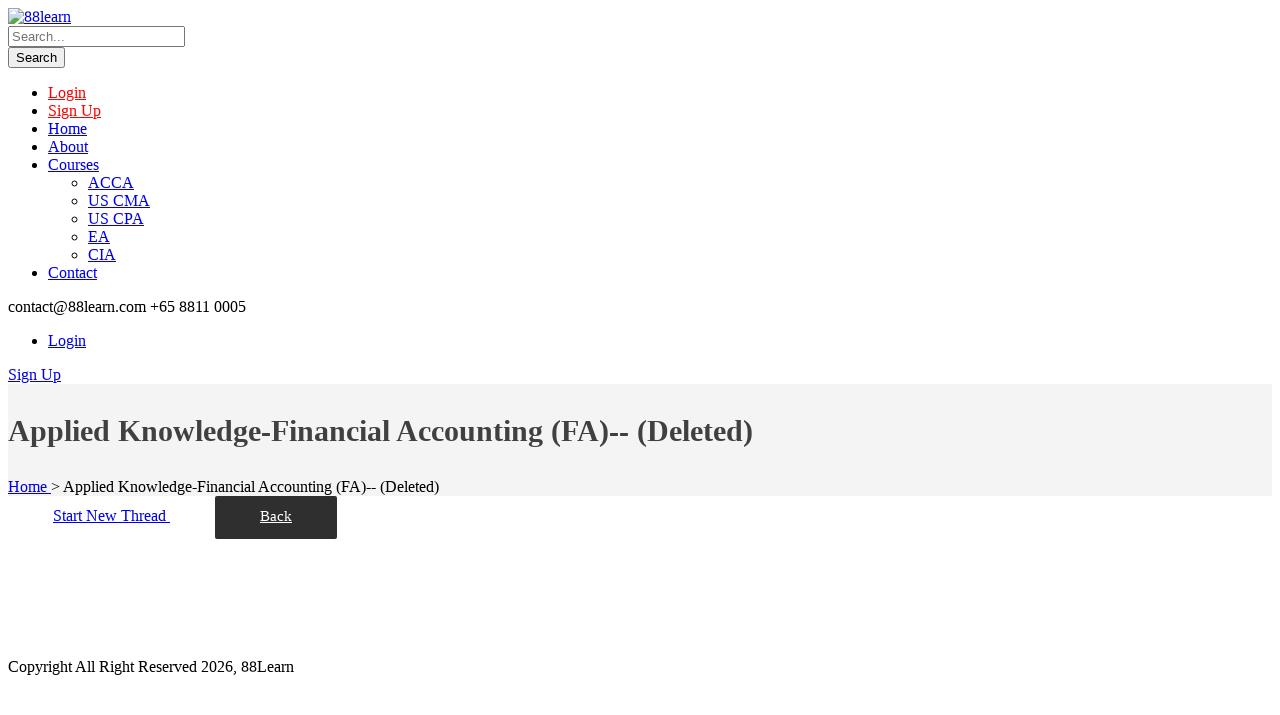

--- FILE ---
content_type: text/html; charset=utf-8
request_url: https://www.88learn.com/forum/details/20
body_size: 7911
content:
<!DOCTYPE html>
<html lang="en" ng-app="anonymousApp" ng-controller="indexController">
<head>
    
    <meta charset="utf-8">
    <meta name="viewport" content="width=device-width, initial-scale=1.0">
    <meta http-equiv="X-UA-Compatible" content="IE=edge,chrome=1">
    <meta http-equiv="Cache-Control" content="no-cache">
    <meta http-equiv="Pragma" content="no-cache">
    <meta http-equiv="Expires" content="0">
    <meta http-equiv="Pragma-directive: no-cache">
    <meta http-equiv="Cache-directive: no-cache">


        <title>
            Forums | 88Learn 
        </title>
            <meta name="description" content="88Learn offers an interactive Forum where students and staff who are interested in the field of Finance and Accounting can Discuss and Share Ideas. Start Interacting Now." />

        <meta name="keywords" content="" />


    <link rel='stylesheet' href='/assets/plugins/goodlayers-core/plugins/combine/style.css' type='text/css' media='all' />
    <link rel='stylesheet' href='/assets/plugins/goodlayers-core/include/css/page-builder.css' type='text/css' media='all' />

    <link href="/assets/css/lib1.css" rel="stylesheet" />
    <link href="/assets/plugins/bootstraptags/bootstrap-tagsinput.css" rel="stylesheet" />

    

    <link href="/assets/css/custom.css?v=1.1" rel="stylesheet" />
    <link href="/assets/css/responsive.css?v=1.0" rel="stylesheet" />

    <link rel="shortcut icon" href="/assets/images/favicon.png">
    

    

    
<style>
    .gdlr-core-button-secondary {
        background-color: #2F2F2F;
        color: #fff !important;
        font-size: 15px;
        line-height: 1.7;
        display: inline-block;
    }
        .gdlr-core-button-secondary:hover {
            background-color: #b9b9b9;
        }
</style>
    
</head>
<body class="home page-template-default page page-id-2039 gdlr-core-body woocommerce-no-js tribe-no-js kingster-body kingster-body-front kingster-full  kingster-with-sticky-navigation  kingster-blockquote-style-1 gdlr-core-link-to-lightbox">
    <link itemprop="thumbnailUrl" href="https://www.88learn.com/banner2.jpg">
    <span itemprop="thumbnail" itemscope itemtype="http://schema.org/ImageObject">
        <link itemprop="url" href="https://www.88learn.com/banner2.jpg">
    </span>

    <div class="kingster-mobile-header-wrap">
    <div class="kingster-mobile-header kingster-header-background kingster-style-slide kingster-sticky-mobile-navigation " id="kingster-mobile-header">
        <div class="kingster-mobile-header-container kingster-container clearfix">
            <div class="kingster-logo  kingster-item-pdlr">
                <div class="kingster-logo-inner">
                    <a class="" href="/"><img src="/assets/images/logo.png" alt="88learn" style="max-height:50px;" /></a>
                </div>
            </div>
            <div class="kingster-mobile-menu-right">
                <div class="kingster-main-menu-search" id="kingster-mobile-top-search"><i class="fa fa-search"></i></div>
                <div class="kingster-top-search-wrap">
                    <div class="kingster-top-search-close"></div>
                    <div class="kingster-top-search-row">
                        <div class="kingster-top-search-cell">
                            <form role="search" method="get" class="search-form" action="/course">
                                <input type="text" class="search-field kingster-title-font" placeholder="Search..." value="" name="q">
                                <div class="kingster-top-search-submit"><i class="fa fa-search"></i></div>
                                <input type="submit" class="search-submit" value="Search">
                                <div class="kingster-top-search-close"><i class="icon_close"></i></div>
                            </form>
                        </div>
                    </div>
                </div>
                <div class="kingster-mobile-menu">
                    <a class="kingster-mm-menu-button kingster-mobile-menu-button kingster-mobile-button-hamburger" href="#kingster-mobile-menu"><span></span></a>
                    <div class="kingster-mm-menu-wrap kingster-navigation-font" id="kingster-mobile-menu" data-slide="right">
                        <ul id="menu-main-navigation" class="m-menu">


                                <li class="menu-item menu-item-home current-menu-item"><a href='/login' style="color: #ff0000;">Login</a></li>
                                <li class="menu-item menu-item-home current-menu-item"><a href='/signup' style="color: #ff0000;">Sign Up</a></li>

                            <li class="menu-item menu-item-home current-menu-item">
                                <a href="/">Home</a>

                            </li>
                            <li class="menu-item menu-item-home kingster-normal-menu">
                                <a href='/about-us'>About</a>

                            </li>

                            <li class="menu-item menu-item-has-children">
                                <a href='#'>Courses</a>
                                <ul class="sub-menu">
                                    
                                    <li class="menu-item"><a href='/acca'>ACCA</a></li>
                                    <li class="menu-item"><a href='/cma'>US CMA</a></li>
                                    <li class="menu-item"><a href='/cpa'>US CPA</a></li>
                                    <li class="menu-item"><a href='/enrolled-agent'>EA</a></li>
                                    <li class="menu-item"><a href='/cia'>CIA</a></li>
                                    
                                    
                                </ul>
                            </li>
                            <li class="menu-item menu-item-home kingster-normal-menu">
                                <a href='/contact-us'>Contact</a>
                            </li>

                        </ul>
                    </div>
                </div>
            </div>
        </div>
    </div>
</div>
    <div class="kingster-body-outer-wrapper ">
        <div class="kingster-body-wrapper clearfix  kingster-with-frame">

            <div class="kingster-top-bar">
    <div class="kingster-top-bar-background"></div>
    <div class="kingster-top-bar-container kingster-container ">
        <div class="kingster-top-bar-container-inner clearfix">
            <div class="kingster-top-bar-left kingster-item-pdlr"><i class="fa fa-envelope-open-o" id="i_fd84_0"></i> <a href="/cdn-cgi/l/email-protection" class="__cf_email__" data-cfemail="42212d2c36232136027a7a2e2723302c6c212d2f">[email&#160;protected]</a> <i class="fa fa-phone" id="i_fd84_1"></i> +65 8811 0005</div>
            <div class="kingster-top-bar-right kingster-item-pdlr">
                <ul id="kingster-top-bar-menu" class="sf-menu kingster-top-bar-menu kingster-top-bar-right-menu">
                    <!-- <li class="menu-item kingster-normal-menu"><a href="#">Alumni</a></li>
                    <li class="menu-item kingster-normal-menu"><a href="#">Calendar</a></li> -->

                        <li class="menu-item kingster-normal-menu"><a href='/login'>Login</a></li>
                </ul>
                    <div class="kingster-top-bar-right-social"></div><a class="kingster-top-bar-right-button" href='/signup' target="_blank" style="float:left;">Sign Up</a>
            </div>
        </div>
    </div>
</div>
<header class="kingster-header-wrap kingster-header-style-plain  kingster-style-menu-right kingster-sticky-navigation kingster-style-fixed" data-navigation-offset="75px">
    <div class="kingster-header-background"></div>
    <div class="kingster-header-container  kingster-container">
        <div class="kingster-header-container-inner clearfix">
            <div class="kingster-logo  kingster-item-pdlr">
                <div class="kingster-logo-inner">
                    <a class="" href="/"><img src="/assets/images/logo.png" alt="" style="max-height:35px;" /></a>
                </div>
            </div>
            <div class="kingster-navigation kingster-item-pdlr clearfix ">
                
            </div>
        </div>
    </div>
</header>


            <div class="kingster-page-wrapper" id="kingster-page-wrapper">
                <div class="gdlr-core-page-builder-body">
                    
    <div class="kingster-page-title-wrap  kingster-style-custom kingster-left-align cus-breadcrumb" style="background:rgba(148,149,150,0.1);">
        <div class=kingster-header-transparent-substitute></div>
        <div class=kingster-page-title-overlay></div>
        
        <div class="kingster-page-title-container kingster-container">

            <div class="row">
                <div class="col-6 col-sm-6 col-md-6 col-lg-6 text-left">
                    <div class="kingster-page-title-content kingster-item-pdlr" style="padding-top: 10px !important;padding-bottom: 10px !important;">
                        
                        <h1 class="kingster-page-title" style="font-size: 30px ;font-weight: 700 ;text-transform: none ;letter-spacing: 0px ;color: #404040 ;">Applied Knowledge-Financial Accounting (FA)-- (Deleted)</h1>
                    </div>
                </div>
                <div class="col-6 col-sm-6 col-md-6 col-lg-6 text-right">
                    <div class="kingster-breadcrumbs">
                        <div class="kingster-breadcrumbs-container kingster-container">
                            <div class="kingster-breadcrumbs-item kingster-item-pdlr  text-dark">
                                <span property="itemListElement" typeof="ListItem">
                                    <a property="item" typeof="WebPage" title="Go to 88Learn." href="/" class="home text-white">
                                        <span property="name" class="text-dark">Home</span>
                                    </a>
                                    <meta property="position" content="1" />
                                </span>&gt;
                                <span property="itemListElement" typeof="ListItem">
                                    <span property="name">Applied Knowledge-Financial Accounting (FA)-- (Deleted)</span><meta property="position" content="2">
                                </span>
                            </div>
                        </div>
                    </div>
                </div>
            </div>


        </div>
    </div>


                    


<div class="kingster-page-wrapper" id="kingster-page-wrapper">
    <div class="kingster-content-container kingster-container">
        <div class=" kingster-sidebar-wrap clearfix kingster-line-height-0 kingster-sidebar-style-right">
            <div class=" kingster-sidebar-center kingster-column-60 kingster-line-height">
                <div class="gdlr-core-page-builder-body">
                    <div class="gdlr-core-pbf-wrapper ">
                        <div class="gdlr-core-pbf-wrapper-content gdlr-core-js ">
                            
                            <div class="gdlr-core-pbf-wrapper-container clearfix gdlr-core-container">
                                <div class="gdlr-core-pbf-element">
                                    <div class="gdlr-core-title-item gdlr-core-item-pdb clearfix  gdlr-core-left-align gdlr-core-title-item-caption-top gdlr-core-item-pdlr" style="padding-bottom: 40px ;">
                                        <div class="gdlr-core-title-item-title-wrap clearfix">
                                            
                                            <div class="row">
                                                <div class="col-md-12 text-right">
                                                        <a href='/forum/add/20' class="gdlr-core-button gdlr-core-button-shortcode  gdlr-core-button-no-border" style="border: 0;padding: 8px 45px 10px;border-radius: 2px;">
                                                            Start New Thread
                                                        </a>
                                                    <a href='/forum' class="gdlr-core-button-shortcode  gdlr-core-button-no-border gdlr-core-button-secondary" style="border: 0;padding: 8px 45px 10px;border-radius: 2px;">
                                                        Back
                                                    </a>
                                                </div>
                                            </div>
                                           
                                        </div>
                                    </div>
                                </div>
                                <div class="gdlr-core-pbf-element">
                                    <div class="gdlr-core-course-item gdlr-core-item-pdlr gdlr-core-item-pdb gdlr-core-course-style-list" style="padding-bottom: 45px ;">
                                        <div class="row">
                                                <div class="col-md-4">
                                                    <br />
                                                    
                                                </div>
                                                <div class="col-md-8 text-right float-right">
                                                    <div class="float-right"><ul class="pagination"></ul></div>
                                                </div>
                                        </div>

                                    </div>
                                </div>
                            </div>
                        </div>
                    </div>
                </div>
            </div>

        </div>
    </div>
</div>













                </div>
            </div>
            <footer>

    <div class="kingster-copyright-wrapper">
        <div class="kingster-copyright-container kingster-container clearfix">
            <div class="kingster-copyright-left kingster-item-pdlr">Copyright All Right Reserved 2026, 88Learn</div>
            <div class="kingster-copyright-right kingster-item-pdlr">
                <div class="gdlr-core-social-network-item gdlr-core-item-pdb  gdlr-core-none-align" id="div_1dd7_112">
                    <a href="https://www.facebook.com/88learn" target="_blank" class="gdlr-core-social-network-icon" title="facebook">
                        <i class="fa fa-facebook"></i>
                    </a>
                    <!-- <a href="#" target="_blank" class="gdlr-core-social-network-icon" title="linkedin"> -->
                    <!-- <i class="fa fa-linkedin"></i> -->
                    <!-- </a> -->
                    <!-- <a href="#" target="_blank" class="gdlr-core-social-network-icon" title="skype"> -->
                    <!-- <i class="fa fa-skype"></i> -->
                    <!-- </a> -->
                    <a href="#" target="_blank" class="gdlr-core-social-network-icon" title="twitter">
                        <i class="fa fa-twitter"></i>
                    </a>
                    <a href="#" target="_blank" class="gdlr-core-social-network-icon" title="instagram">
                        <i class="fa fa-instagram"></i>
                    </a>
                </div>
            </div>
        </div>
    </div>
</footer>
        </div>
    </div>
    <!-- Modal -->
    

    <div id="loader"></div>
    
    <script data-cfasync="false" src="/cdn-cgi/scripts/5c5dd728/cloudflare-static/email-decode.min.js"></script><script src="/assets/js/lib1.js"></script>
    <script>var $ = jQuery;</script>
    <script src="/assets/js/lib2.js"></script>

    <link href="/assets/plugins/summernote-0.8.9-dist/summernote-lite.css" rel="stylesheet" />
    <script src="/assets/plugins/summernote-0.8.9-dist/summernote-lite.js"></script>
    <script src="/assets/plugins/bootstraptags/bootstrap-tagsinput.js"></script>

    <script>
        $(function () {

            try {
                $(document).scroll(function () {
                    localStorage['page'] = document.URL;
                    localStorage['scrollTop'] = $(document).scrollTop();
                });

                if (localStorage['page'] == document.URL) {
                    $("html, body").animate({ scrollTop: localStorage['scrollTop'] }, 1000);
                    //     $(document).scrollTop(localStorage['scrollTop']);
                }


            } catch (ex) { }


        })
        function setREVStartSize(e) {
            try {
                e.c = jQuery(e.c);
                var i = jQuery(window).width(),
                    t = 9999,
                    r = 0,
                    n = 0,
                    l = 0,
                    f = 0,
                    s = 0,
                    h = 0;
                if (e.responsiveLevels && (jQuery.each(e.responsiveLevels, function (e, f) {
                    f > i && (t = r = f, l = e), i > f && f > r && (r = f, n = e)
                }), t > r && (l = n)), f = e.gridheight[l] || e.gridheight[0] || e.gridheight, s = e.gridwidth[l] || e.gridwidth[0] || e.gridwidth, h = i / s, h = h > 1 ? 1 : h, f = Math.round(h * f), "fullscreen" == e.sliderLayout) {
                    var u = (e.c.width(), jQuery(window).height());
                    if (void 0 != e.fullScreenOffsetContainer) {
                        var c = e.fullScreenOffsetContainer.split(",");
                        if (c) jQuery.each(c, function (e, i) {
                            u = jQuery(i).length > 0 ? u - jQuery(i).outerHeight(!0) : u
                        }), e.fullScreenOffset.split("%").length > 1 && void 0 != e.fullScreenOffset && e.fullScreenOffset.length > 0 ? u -= jQuery(window).height() * parseInt(e.fullScreenOffset, 0) / 100 : void 0 != e.fullScreenOffset && e.fullScreenOffset.length > 0 && (u -= parseInt(e.fullScreenOffset, 0))
                    }
                    f = u
                } else void 0 != e.minHeight && f < e.minHeight && (f = e.minHeight);
                e.c.closest(".rev_slider_wrapper").css({
                    height: f
                })
            } catch (d) {
                console.log("Failure at Presize of Slider:" + d)
            }
        };


        (function (body) {
            'use strict';
            body.className = body.className.replace(/\btribe-no-js\b/, 'tribe-js');
        })(document.body);


        var tribe_l10n_datatables = {
            "aria": {
                "sort_ascending": ": activate to sort column ascending",
                "sort_descending": ": activate to sort column descending"
            },
            "length_menu": "Show _MENU_ entries",
            "empty_table": "No data available in table",
            "info": "Showing _START_ to _END_ of _TOTAL_ entries",
            "info_empty": "Showing 0 to 0 of 0 entries",
            "info_filtered": "(filtered from _MAX_ total entries)",
            "zero_records": "No matching records found",
            "search": "Search:",
            "all_selected_text": "All items on this page were selected. ",
            "select_all_link": "Select all pages",
            "clear_selection": "Clear Selection.",
            "pagination": {
                "all": "All",
                "next": "Next",
                "previous": "Previous"
            },
            "select": {
                "rows": {
                    "0": "",
                    "_": ": Selected %d rows",
                    "1": ": Selected 1 row"
                }
            },
            "datepicker": {
                "dayNames": ["Sunday", "Monday", "Tuesday", "Wednesday", "Thursday", "Friday", "Saturday"],
                "dayNamesShort": ["Sun", "Mon", "Tue", "Wed", "Thu", "Fri", "Sat"],
                "dayNamesMin": ["S", "M", "T", "W", "T", "F", "S"],
                "monthNames": ["January", "February", "March", "April", "May", "June", "July", "August", "September", "October", "November", "December"],
                "monthNamesShort": ["January", "February", "March", "April", "May", "June", "July", "August", "September", "October", "November", "December"],
                "monthNamesMin": ["Jan", "Feb", "Mar", "Apr", "May", "Jun", "Jul", "Aug", "Sep", "Oct", "Nov", "Dec"],
                "nextText": "Next",
                "prevText": "Prev",
                "currentText": "Today",
                "closeText": "Done",
                "today": "Today",
                "clear": "Clear"
            }
        };
        var tribe_system_info = {
            "sysinfo_optin_nonce": "a32c675aaa",
            "clipboard_btn_text": "Copy to clipboard",
            "clipboard_copied_text": "System info copied",
            "clipboard_fail_text": "Press \"Cmd + C\" to copy"
        };

        function revslider_showDoubleJqueryError(sliderID) {
            var errorMessage = "Revolution Slider Error: You have some jquery.js library include that comes after the revolution files js include.";
            errorMessage += "<br> This includes make eliminates the revolution slider libraries, and make it not work.";
            errorMessage += "<br><br> To fix it you can:<br>&nbsp;&nbsp;&nbsp; 1. In the Slider Settings -> Troubleshooting set option:  <strong><b>Put JS Includes To Body</b></strong> option to true.";
            errorMessage += "<br>&nbsp;&nbsp;&nbsp; 2. Find the double jquery.js include and remove it.";
            errorMessage = "<span style='font-size:16px;color:#BC0C06;'>" + errorMessage + "</span>";
            jQuery(sliderID).show().html(errorMessage);
        }

        var gdlr_core_pbf = {
            "admin": "",
            "video": {
                "width": "640",
                "height": "360"
            },
            "ajax_url": "https:\/\/demo.goodlayers.com\/kingster\/wp-admin\/admin-ajax.php"
        };

        var kingster_script_core = {
            "home_url": "https:\/\/demo.goodlayers.com\/kingster\/"
        };



        var htmlDiv = document.getElementById("rs-plugin-settings-inline-css");
        var htmlDivCss = "";
        if (htmlDiv) {
            htmlDiv.innerHTML = htmlDiv.innerHTML + htmlDivCss;
        } else {
            var htmlDiv = document.createElement("div");
            htmlDiv.innerHTML = "<style>" + htmlDivCss + "</style>";
            document.getElementsByTagName("head")[0].appendChild(htmlDiv.childNodes[0]);
        }




        if (setREVStartSize !== undefined) setREVStartSize({
            c: '#rev_slider_1_1',
            gridwidth: [1380],
            gridheight: [713],
            sliderLayout: 'auto'
        });
        var revapi1, tpj;
        (function () {
            if (!/loaded|interactive|complete/.test(document.readyState)) document.addEventListener("DOMContentLoaded", onLoad);
            else onLoad();

            function onLoad() {
                if (tpj === undefined) {
                    tpj = jQuery;
                    if ("off" == "on") tpj.noConflict();
                }
                if (tpj("#rev_slider_1_1").revolution == undefined) {
                    revslider_showDoubleJqueryError("#rev_slider_1_1");
                } else {
                    revapi1 = tpj("#rev_slider_1_1").show().revolution({
                        sliderType: "standard",
                        jsFileLocation: "//demo.goodlayers.com/kingster/wp-content/plugins/revslider/public/assets/js/",
                        sliderLayout: "auto",
                        dottedOverlay: "none",
                        delay: 9000,
                        navigation: {
                            keyboardNavigation: "off",
                            keyboard_direction: "horizontal",
                            mouseScrollNavigation: "off",
                            mouseScrollReverse: "default",
                            onHoverStop: "off",
                            touch: {
                                touchenabled: "on",
                                touchOnDesktop: "off",
                                swipe_threshold: 75,
                                swipe_min_touches: 1,
                                swipe_direction: "horizontal",
                                drag_block_vertical: false
                            },
                            arrows: {
                                style: "uranus",
                                enable: true,
                                hide_onmobile: true,
                                hide_under: 1500,
                                hide_onleave: true,
                                hide_delay: 200,
                                hide_delay_mobile: 1200,
                                tmp: '',
                                left: {
                                    h_align: "left",
                                    v_align: "center",
                                    h_offset: 20,
                                    v_offset: 0
                                },
                                right: {
                                    h_align: "right",
                                    v_align: "center",
                                    h_offset: 20,
                                    v_offset: 0
                                }
                            },
                            bullets: {
                                enable: true,
                                hide_onmobile: false,
                                hide_over: 1499,
                                style: "uranus",
                                hide_onleave: true,
                                hide_delay: 200,
                                hide_delay_mobile: 1200,
                                direction: "horizontal",
                                h_align: "center",
                                v_align: "bottom",
                                h_offset: 0,
                                v_offset: 30,
                                space: 7,
                                tmp: '<span class="tp-bullet-inner"></span>'
                            }
                        },
                        visibilityLevels: [1240, 1024, 778, 480],
                        gridwidth: 1380,
                        gridheight: 713,
                        lazyType: "none",
                        shadow: 0,
                        spinner: "off",
                        stopLoop: "off",
                        stopAfterLoops: -1,
                        stopAtSlide: -1,
                        shuffle: "off",
                        autoHeight: "off",
                        disableProgressBar: "on",
                        hideThumbsOnMobile: "off",
                        hideSliderAtLimit: 0,
                        hideCaptionAtLimit: 0,
                        hideAllCaptionAtLilmit: 0,
                        debugMode: false,
                        fallbacks: {
                            simplifyAll: "off",
                            nextSlideOnWindowFocus: "off",
                            disableFocusListener: false,
                        }
                    });
                };
            };
        }());


        var htmlDivCss = unescape("%23rev_slider_1_1%20.uranus.tparrows%20%7B%0A%20%20width%3A50px%3B%0A%20%20height%3A50px%3B%0A%20%20background%3Argba%28255%2C255%2C255%2C0%29%3B%0A%20%7D%0A%20%23rev_slider_1_1%20.uranus.tparrows%3Abefore%20%7B%0A%20width%3A50px%3B%0A%20height%3A50px%3B%0A%20line-height%3A50px%3B%0A%20font-size%3A40px%3B%0A%20transition%3Aall%200.3s%3B%0A-webkit-transition%3Aall%200.3s%3B%0A%20%7D%0A%20%0A%20%20%23rev_slider_1_1%20.uranus.tparrows%3Ahover%3Abefore%20%7B%0A%20%20%20%20opacity%3A0.75%3B%0A%20%20%7D%0A%23rev_slider_1_1%20.uranus%20.tp-bullet%7B%0A%20%20border-radius%3A%2050%25%3B%0A%20%20box-shadow%3A%200%200%200%202px%20rgba%28255%2C%20255%2C%20255%2C%200%29%3B%0A%20%20-webkit-transition%3A%20box-shadow%200.3s%20ease%3B%0A%20%20transition%3A%20box-shadow%200.3s%20ease%3B%0A%20%20background%3Atransparent%3B%0A%20%20width%3A15px%3B%0A%20%20height%3A15px%3B%0A%7D%0A%23rev_slider_1_1%20.uranus%20.tp-bullet.selected%2C%0A%23rev_slider_1_1%20.uranus%20.tp-bullet%3Ahover%20%7B%0A%20%20box-shadow%3A%200%200%200%202px%20rgba%28255%2C%20255%2C%20255%2C1%29%3B%0A%20%20border%3Anone%3B%0A%20%20border-radius%3A%2050%25%3B%0A%20%20background%3Atransparent%3B%0A%7D%0A%0A%23rev_slider_1_1%20.uranus%20.tp-bullet-inner%20%7B%0A%20%20-webkit-transition%3A%20background-color%200.3s%20ease%2C%20-webkit-transform%200.3s%20ease%3B%0A%20%20transition%3A%20background-color%200.3s%20ease%2C%20transform%200.3s%20ease%3B%0A%20%20top%3A%200%3B%0A%20%20left%3A%200%3B%0A%20%20width%3A%20100%25%3B%0A%20%20height%3A%20100%25%3B%0A%20%20outline%3A%20none%3B%0A%20%20border-radius%3A%2050%25%3B%0A%20%20background-color%3A%20rgb%28255%2C%20255%2C%20255%29%3B%0A%20%20background-color%3A%20rgba%28255%2C%20255%2C%20255%2C%200.3%29%3B%0A%20%20text-indent%3A%20-999em%3B%0A%20%20cursor%3A%20pointer%3B%0A%20%20position%3A%20absolute%3B%0A%7D%0A%0A%23rev_slider_1_1%20.uranus%20.tp-bullet.selected%20.tp-bullet-inner%2C%0A%23rev_slider_1_1%20.uranus%20.tp-bullet%3Ahover%20.tp-bullet-inner%7B%0A%20transform%3A%20scale%280.4%29%3B%0A%20-webkit-transform%3A%20scale%280.4%29%3B%0A%20background-color%3Argb%28255%2C%20255%2C%20255%29%3B%0A%7D%0A");
        var htmlDiv = document.getElementById('rs-plugin-settings-inline-css');
        if (htmlDiv) {
            htmlDiv.innerHTML = htmlDiv.innerHTML + htmlDivCss;
        } else {
            var htmlDiv = document.createElement('div');
            htmlDiv.innerHTML = '<style>' + htmlDivCss + '</style>';
            document.getElementsByTagName('head')[0].appendChild(htmlDiv.childNodes[0]);
        }

    </script>


    <script type='text/javascript' src='/assets/plugins/goodlayers-core/plugins/combine/script.js'></script>
    <script type='text/javascript' src='/assets/plugins/goodlayers-core/include/js/page-builder.js'></script>
    <script src="/assets/js/anonymousAppPub.js?v=1.3"></script>
    <script src="/assets/js/custom.js?v=1.0"></script>

    <script type="text/javascript">

        $(document).ready(function () {
            isLoading(false);
            if (window.performance && window.performance.navigation.type != 2) {
                var error = '';
                var success = '';

                if (error && error.length > 0) {
                    toastr.error(error, '', { timeOut: 5000 })

                }
                else if (success && success.length > 0) {
                    toastr.success(success, '', { timeOut: 5000 })

                }
            }

            $(".sf-menu").find('a').each(function (index, val) {
                console.log("FIND " + val);
                if ($(this).attr('href') == window.location.pathname) {
                    $(this).first().addClass('currnet-active-menu');
                    return false;
                    //$(this).parent('li').parent('ul').addClass('in');
                    //$(this).parent('li').parent('ul').parent('li').addClass('active');
                }
            });


            $('.number').keyup(function () {
                var val = $(this).val();
                if (isNaN(val)) {
                    val = val.replace(/[^0-9]/g, '');
                    if (val.split('.').length > 2)
                        val = val.replace(/\.+$/, "");
                }
                $(this).val(val);
            });

            $('.popup-demo-player').magnificPopup({
                type: 'iframe',
                mainClass: 'mfp-fade',
                removalDelay: 160,
                preloader: false,
                fixedContentPos: false,
                iframe: {
                    markup: '<div class="mfp-iframe-scaler">' +
                    '<div class="mfp-close"></div><div class="mfp-signup-button"><a href="/signup" class="btn btn-red">Sign Up</a></div>' +
                    '<iframe class="mfp-iframe" frameborder="0" allowfullscreen></iframe>' +
                    '</div>',

                    srcAction: 'iframe_src',
                }
            });
        });

    </script>


    <script>

        $(function () {

            $('#video_slider').owlCarousel({
                items: 1,
                margin: 0,
                nav: false,
                //  navText: ['<i class="icon-line-arrow-left"></i>', '<i class="icon-line-arrow-right"></i>'],
                dots: true,
                stagePadding: 0,
                responsive: {
                    768: { items: 1 },
                    //  1200: { stagePadding: 200 }
                },
            });


            $('.video-thumbnails').lightGallery({
                loadYoutubeThumbnail: true,
                youtubeThumbSize: 'default',
                loadVimeoThumbnail: true,
                vimeoThumbSize: 'thumbnail_medium',
            });
            //$('.video-thumbnails').click(function () {
            //    alert();

            //});


            //$(".gdlr-core-accordion-item-tab").on('click', function () {
            //    if ($(this).hasClass('gdlr-core-active')) {
            //        $(this).removeClass('gdlr-core-active');
            //        $(this).find('.gdlr-core-accordion-item-content').css('display', 'none');
            //    } else {
            //        $(this).addClass('gdlr-core-active');
            //        $(this).find('.gdlr-core-accordion-item-content').css('display', 'block');
            //    }
            //})
        });
    </script>

    


<script defer src="https://static.cloudflareinsights.com/beacon.min.js/vcd15cbe7772f49c399c6a5babf22c1241717689176015" integrity="sha512-ZpsOmlRQV6y907TI0dKBHq9Md29nnaEIPlkf84rnaERnq6zvWvPUqr2ft8M1aS28oN72PdrCzSjY4U6VaAw1EQ==" data-cf-beacon='{"version":"2024.11.0","token":"19e87ebe18d74b3f8d95a3e53452fbf0","r":1,"server_timing":{"name":{"cfCacheStatus":true,"cfEdge":true,"cfExtPri":true,"cfL4":true,"cfOrigin":true,"cfSpeedBrain":true},"location_startswith":null}}' crossorigin="anonymous"></script>
</body>
</html>